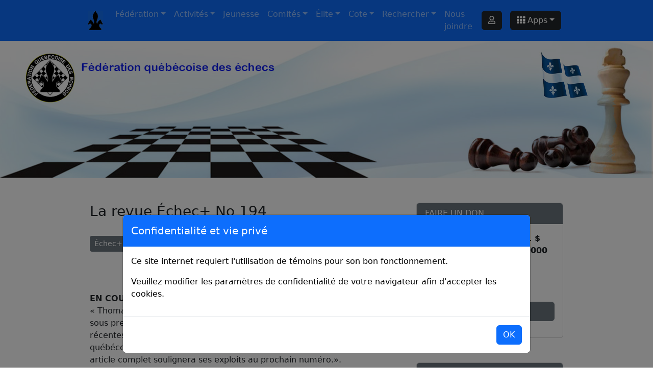

--- FILE ---
content_type: text/html; charset=UTF-8
request_url: https://www.fqechecs.qc.ca/fqe/content.php?Id=10431
body_size: 43589
content:

<!DOCTYPE html>

<html>
    <head>
        <title>La revue Échec+ No 194 - Fédération québécoise des échecs</title>
	<meta name="viewport" content="width=device-width, initial-scale=1">
        <meta name="robots" content="index, follow">        
        <meta charset="utf-8">                
        <link rel="icon" type="image/png" href="/brand.png"/>        

        <meta name="description" content="EN COUVERTURE
  &laquo; Thomas-Roussel Roozmon (MI) nous a tous étonné, au moment d&#39;aller sous presse, lorsqu&#39;il a réalisé une double norme de Gran">

        <link href="https://cdn.jsdelivr.net/npm/bootstrap@5.3.3/dist/css/bootstrap.min.css" rel="stylesheet">
        <script src="https://cdn.jsdelivr.net/npm/bootstrap@5.3.3/dist/js/bootstrap.bundle.min.js"></script>   
        <script src="https://ajax.googleapis.com/ajax/libs/jquery/3.7.1/jquery.min.js"></script>        
        
        <script src="https://kit.fontawesome.com/a160cb70fb.js" crossorigin="anonymous"></script>        
	
	<link  href="/ressources/FQE.css" rel="stylesheet" >
	<script src="/ressources/MyRegex.js"></script>
        <script src="/ressources/device-uuid.min.js" type="text/javascript"></script>
	<script src="/site.js"></script>

        <script src="/ressources/PgnViewerJS/js/pgnvjs.js" type="text/javascript"></script>
        <link href="/ressources/PgnViewerJS/css/pgnvjs.css" rel="stylesheet" >
        <script src="/ressources/TagPGN.js"></script>

	<!-- Global site tag (gtag.js) - Google Analytics -->
	<script async src="https://www.googletagmanager.com/gtag/js?id=G-9CWTDYRQPC"></script>
	<script>
	  window.dataLayer = window.dataLayer || [];
	  function gtag(){dataLayer.push(arguments);}
	  gtag('js', new Date());

	  gtag('config', 'G-9CWTDYRQPC');
	</script>



	<script>
	
            $(function() {

                $( "div.LeftBody" ).find("table").each(function() {
                   if (!($(this).hasClass("table"))) $(this).addClass("table table-striped table-bordered");
                });

                $('.carousel').carousel();
                PopUpPGN( "Corps" ); 

            });


	</script>
	

    </head>
	
    <body>
	
	
<style>

	.Titre-Laptop {
            line-height: 0.90 !important;
	}
        
        #bg-pink-data-points {
            background-image: url("/logo.gif");
 
            background-repeat: no-repeat;
            background-attachment: fixed;
            background-position: center;

            background-size: cover;
        }        
</style>

<style>
    .dropdown-hover-all .dropdown-menu, .dropdown-hover > .dropdown-menu { margin:0 }
</style>

    <div class="container-fluid bg-primary sticky-top">
        <div class="row justify-content-center">
            <div class="col-12 col-lg-11 col-xl-9"> 

                <nav class="navbar navbar-expand-lg bg-primary navbar-dark">

                    <a class="navbar-brand" href="/index.php" title="Fédération québécoise des échecs"><img src="/brand.png" width="auto" height="100%" class="d-inline-block align-center mr-2" alt=""></a>
                    <button class="navbar-toggler" type="button" data-bs-toggle="collapse" data-bs-target="#MyNavBar"><span class="navbar-toggler-icon"></span></button>

                    <div id="MyNavBar" class="collapse navbar-collapse">

                            <ul class="navbar-nav">
                                <li id="mnu-Federation" class="nav-item dropdown">
                                    <a class="nav-link dropdown-toggle" href="#" id="FederationDropdownMenuLink" data-bs-toggle="dropdown" aria-haspopup="true" aria-expanded="false">Fédération</a>
                                    <div class="dropdown-menu" aria-labelledby="FederationDropdownMenuLink">

                                        <a id="mnu-Qui-FQE" class="dropdown-item" href="federation/index.php">Qui sommes-nous ?</a>
                                        <a id="mnu-Membership" class="dropdown-item" href="fqe/content.php?Id=14250">Devenir membre</a> 



                                        <a id="mnu-Democratie" class="dropdown-item" href="federation/vie-democratique/index.php">Vie démocratique</a>
                                        <a id="mnu-Guide" class="dropdown-item" href="federation/guide/index.php">Guides</a>

                                    </div>
                                </li>


                                
                                <li id="mnu-Activite" class="nav-item dropdown">
                                    <a class="nav-link dropdown-toggle" href="#" id="ActiviteDropdownMenuLink" data-bs-toggle="dropdown" aria-haspopup="true" aria-expanded="false">Activités</a>
                                    <div class="dropdown-menu" aria-labelledby="ActiviteDropdownMenuLink">
                                        <a id="mnu-Club" class="dropdown-item" href="vue/province/index.php">Clubs et organismes</a>
                                        <a id="mnu-Province" class="dropdown-item" href="vue/province/index.php">Au Québec</a>
                                        <div class="dropdown-divider"></div>
                                        <a id="mnu-Calendrier" class="dropdown-item" href="vue/province/index.php">Calendrier des activités</a>
                                        <a id="mnu-TourQc" class="dropdown-item" href="tourqc/index.php">Tour du Québec</a> 
                                        <a id="mnu-Province" class="dropdown-item" href="categorie/actualite.php?Id=54">Formation</a>
                                    </div>
                                </li>

                                <li class="nav-item"><a id="mnu-Jeunesse" class="nav-link" href="/jeunesse/index.php">Jeunesse</a></li>                    

                                <li id="mnu-Comite" class="nav-item dropdown">
                                    <a class="nav-link dropdown-toggle" href="#" id="ComiteDropdownMenuLink" data-bs-toggle="dropdown" aria-haspopup="true" aria-expanded="false">Comités</a>
                                    <div class="dropdown-menu" aria-labelledby="ComiteDropdownMenuLink">
                                        <a id="mnu-Comite-Edition" class="dropdown-item" href="comite/index.php?Id=309">Édition</a>
                                        <a id="mnu-Comite-Ethique-Reglements" class="dropdown-item" href="comite/index.php?Id=310">Éthique et règlements</a>
                                        <a id="mnu-Comite-Jeunesse" class="dropdown-item" href="comite/index.php?Id=311">Jeunesse</a>
                                        <a id="mnu-Comite-Manifestations" class="dropdown-item" href="comite/index.php?Id=312">Manifestations</a>
                                        <a id="mnu-Comite-Philanthropie" class="dropdown-item" href="comite/index.php?Id=313">Philanthropie</a>
                                        <a id="mnu-Comite-Senior" class="dropdown-item" href="comite/index.php?Id=314">Senior</a>
                                    </div>
                                </li>

                                
                                
                                <li id="mnu-Elite" class="nav-item dropdown">
                                    <a class="nav-link dropdown-toggle" href="#" id="EliteDropdownMenuLink" data-bs-toggle="dropdown" aria-haspopup="true" aria-expanded="false">Élite</a>
                                    <div class="dropdown-menu" aria-labelledby="EliteDropdownMenuLink">
                                        <a id="mnu-Titre" class="dropdown-item" href="elite/titres/index.php">Joueurs&nbsp;titrés</a>
                                        <a id="mnu-Arbitres" class="dropdown-item" href="elite/arbitres/index.php">Arbitres</a>
                                        <a id="mnu-Entraineurs" class="dropdown-item" href="elite/entraineurs/index.php">Entraîneurs</a>
                                    </div>
                                </li>

                                <li class="nav-item dropdown">
                                    <a class="nav-link dropdown-toggle" href="#" id="CoteDropdownMenuLink" data-bs-toggle="dropdown" aria-haspopup="true" aria-expanded="false">Cote</a>
                                    <div class="dropdown-menu" aria-labelledby="CoteDropdownMenuLink">

                                        <a id="mnu-CalculIndex" class="dropdown-item" href="calculateur/index.php">Le calcul de la cote</a>

                                        <div class="dropdown dropright">
                                            <a class="dropdown-item dropdown-toggle Exclu" href="#" id="CalculDropdownMenuLink" data-bs-toggle="dropdown" aria-haspopup="true" aria-expanded="false">Calculateur de cote</a>
                                            <div class="dropdown-menu" aria-labelledby="CalculDropdownMenuLink">
                                                <a id="mnu-Sans-Cote" class="dropdown-item" href="calculateur/sans.php">Sans cote</a>
                                                <a id="mnu-Provisoire-Cote" class="dropdown-item" href="calculateur/provisoire.php">Cote provisoire</a>
                                                <a id="mnu-Permanent-Cote" class="dropdown-item" href="calculateur/permanent.php">Cote permanante</a>
                                            </div>
                                        </div>

                                        <div class="dropdown-divider"></div>
                                        <a id="mnu-Cote-Quebec" class="dropdown-item" href="cotes/index.php">La cote du Québec</a>
                                        <div class="dropdown dropright">
                                            <a class="dropdown-item dropdown-toggle Exclu" href="#" id="BulletinDropdownMenuLink" data-bs-toggle="dropdown" aria-haspopup="true" aria-expanded="false">Bulletin des cotes</a>
                                            <div class="dropdown-menu" aria-labelledby="BulletinDropdownMenuLink">
                                                <a id="mnu-Cote-Region" class="dropdown-item" href="cotes/region/index.php">Par région administrative</a>
                                                <a id="mnu-Cote-Categorie" class="dropdown-item" href="cotes/categorie/index.php">Par catégorie de membres</a>
                                                <a id="mnu-Cote-Scolaire" class="dropdown-item" href="cotes/scolaire/index.php">Par groupe d'âge scolaire</a>
                                                <div class="dropdown-divider"></div>
                                                <a id="mnu-Cote-Femmes" class="dropdown-item" href="cotes/femmes/index.php">Meilleurs femmes</a>
                                            </div>
                                        </div>
                                        <a id="mnu-Bulletin" class="dropdown-item" href="cotes/bulletin.php">Bulletin électronique</a>


                                        <div class="dropdown-divider"></div>
                                        <a id="mnu-TournoiCote" class="dropdown-item" href="tournois/index.php">Tournois cotés</a>
                                    </div>
                                </li>

                                <li id="mnu-Rechercher" class="nav-item dropdown">
                                    <a class="nav-link dropdown-toggle" href="#" id="RechercherDropdownMenuLink" data-bs-toggle="dropdown" aria-haspopup="true" aria-expanded="false">Rechercher</a>
                                    <div class="dropdown-menu" aria-labelledby="RechercherDropdownMenuLink">
                                        <a id="mnu-Search-Membres" class="dropdown-item" href="rechercher/membres/index.php">Membres FQE</a>
                                        <a id="mnu-Search-Tournoi" class="dropdown-item" href="rechercher/tournois/index.php">Tournois cotés</a>
                                        <div class="dropdown-divider"></div>
                                        <a id="mnu-Search-PGN" class="dropdown-item" href="rechercher/pgn/index.php">Parties PGN</a>
                                        <div class="dropdown-divider"></div>
                                        <a id="mnu-Search-Content" class="dropdown-item" href="rechercher/publications/index.php">Publications</a>

                                    </div>
                                </li>

                                <li class="nav-item"><a id="mnu-Joindre" class="nav-link" href="/joindre.php">Nous joindre</a></li>                    

                            </ul>

                            <ul class="navbar-nav ms-auto">

                                <li class="nav-item mx-2 px-0 my-2"><a title="Se connecter à Mon compte Passeport" class="btn btn-dark w-100" href="https://www.fqechecs.qc.ca/login.php"><i class="far fa-user"></i></a></li>                                
                                <form class="d-flex dropdown px-0">
                                    <button class="btn btn-dark w-100 mx-2 my-2 dropdown-toggle" data-bs-toggle="dropdown" aria-haspopup="true" aria-expanded="false"><i class="fas fa-th"></i>&nbsp;Apps</button>

                                    <div class="dropdown-menu">
                                        <a class="Exclu dropdown-item active" href="/index.php">Fédération</a>
                                        <a class="dropdown-item" title="Boutique FQE" href="boutique/">Boutique FQE</a>
                                        <a class="dropdown-item" title="Échec+ - Webzine FQE" href="webzine/">Webzine Échecs+</a>
                                        <a class="dropdown-item" title="Élections FQE" href="elections/">Élections FQE</a>
                                        <div class="dropdown-divider"></div>
                                        <a class="dropdown-item" title="Passeport - Gestionnaire des comptes" href="passeport/">Passeport</a>
                                    </div>
                                </form>                                
                                
                            </ul>
                        
                    </div>  
                </nav>

            </div>
        </div>
    </div>
        
                
<script>
    
$( "#MyNavBar" ).find( "a.dropdown-item" ).each(function() {
    $( this ).not( ".Exclu" ).attr( "href", domaine + $( this ).attr( "href" ) );
});
       
(function($bs) {
    const CLASS_NAME = 'has-child-dropdown-show';
    $bs.Dropdown.prototype.toggle = function(_orginal) {
        return function() {
            document.querySelectorAll('.' + CLASS_NAME).forEach(function(e) {
                e.classList.remove(CLASS_NAME);
            });
            let dd = this._element.closest('.dropdown').parentNode.closest('.dropdown');
            for (; dd && dd !== document; dd = dd.parentNode.closest('.dropdown')) {
                dd.classList.add(CLASS_NAME);
            }
            return _orginal.call(this);
        }
    }($bs.Dropdown.prototype.toggle);

    document.querySelectorAll('.dropdown').forEach(function(dd) {
        dd.addEventListener('hide.bs.dropdown', function(e) {
            if (this.classList.contains(CLASS_NAME)) {
                this.classList.remove(CLASS_NAME);
                e.preventDefault();
            }
            e.stopPropagation(); // do not need pop in multi level mode
        });
    });

    // for hover
    document.querySelectorAll('.dropdown-hover, .dropdown-hover-all .dropdown').forEach(function(dd) {
        dd.addEventListener('mouseenter', function(e) {
            let toggle = e.target.querySelector(':scope>[data-bs-toggle="dropdown"]');
            if (!toggle.classList.contains('show')) {
                $bs.Dropdown.getOrCreateInstance(toggle).toggle();
                dd.classList.add(CLASS_NAME);
                $bs.Dropdown.clearMenus();
            }
        });
        dd.addEventListener('mouseleave', function(e) {
            let toggle = e.target.querySelector(':scope>[data-bs-toggle="dropdown"]');
            if (toggle.classList.contains('show')) {
                $bs.Dropdown.getOrCreateInstance(toggle).toggle();
            }
        });
    });
})(bootstrap);

    
$(function() {
        
    var Minute=10;
    var ConnectionAlive=setInterval( function() { StayAlive(); }, Minute*60*1000);

    function StayAlive() {
        $.get(domaine+"StayAlive.php", function(data, status) {
            if (status !== "success") alert("Problème de connection...");
        });	
    }
    
    $( ".AddContent" ).click(function() {
        var Nature=$( this ).data("content-type");
        var Editor = domaine + "editeur/publications/";
        var EditorUrl = "/editeur/publications/";
        
        $.ajax({
            type: 'post',
            url: EditorUrl + "NewContent.php",
            data: { 
                Nature : Nature
            },
            success: function (data) {
                var Url = EditorUrl + "edit.php?id=" + data;
                location.assign(Url);
            },
            error: function () {
                alert("Error !!");
            }
        });        
    });
    
});

</script>

<div class="container-fluid bg-Baniere"><div class="row justify-content-end align-items-center"><div class="d-none d-xl-block col-xl-12 m-0 p-0"><div class="container-fluid  px-0"><img alt="Fédération québécoise des échecs" width="100%" border="0" src="/Bannière-5.jpg"></div></div></div></div><div class="container-fluid bg-Baniere"><div class="row justify-content-end align-items-center"><div class="d-none d-lg-block d-xl-none col-lg-12  m-0 p-0"><div class="container-fluid  px-0"><img alt="Fédération québécoise des échecs" width="100%" border="0" src="/Bannière-5.jpg"></div></div></div></div><div class="container-fluid bg-Quebec"><div class="row justify-content-center align-items-center"><div class="col-12 d-block d-lg-none m-0 p-0"><img alt="Fédération québécoise des échecs" width="100%" border="0" src="/Bannière-5.jpg"></div></div></div>
	<div class="container-fluid py-4 mb-5">
            <div class="row justify-content-center">
                <div class="col-12 col-lg-11 col-xl-9 py-4"> 
        
                    <div class="row">

                        <!-- Colonne gauche -->
                        <div id="Corps" class="col-12 col-lg-8 px-3 LeftBody">
                            <div class="d-block d-lg-none pb-4 addthis_inline_follow_toolbox"></div><h3 class="text-left text-dark pb-2">La revue Échec+ No 194</h3><div class="row pb-4"><div class="col-12 my-0 py-3"><a href="https://www.fqechecs.qc.ca/categorie/actualite.php?Id=4" class="btn btn-secondary text-white btn-sm me-2 mb-2" role="button">Échec+</a><a href="https://www.fqechecs.qc.ca/categorie/actualite.php?Id=30" class="btn btn-secondary text-white btn-sm me-2 mb-2" role="button">Fédération</a><a href="https://www.fqechecs.qc.ca/categorie/actualite.php?Id=10" class="btn btn-secondary text-white btn-sm me-2 mb-2" role="button">Revue, livre ou matériel échiquéen</a></div></div><BR /><div data-row-no="1" data-row-type="1" data-row-visible="1" class="row  bg-white"><div data-col-no="1" class="col-12 col-lg-12 bg-white text-dark text-start"><div data-element-no="1" data-element-type="1" class="row"><div class="col-12 py-2"><p><strong>EN COUVERTURE</strong><br />
  &laquo; Thomas-Roussel Roozmon (MI) nous a tous étonné, au moment d&#39;aller sous presse, lorsqu&#39;il a réalisé une double norme de Grand maître aux récentes Olympiades d&#39;échecs. Il devient ainsi le plus jeune Grand maître québécois. Il mérite amplement de faire la page couverture d&#39;Échec+. Un article complet soulignera ses exploits au prochain numéro.&raquo;.<!--break--><br />
  <p>&nbsp;</p>
  <br />
  <em>Commanditaire officiel de la revue Échec+.</em></p>
<p>
  <p>&nbsp;</p>
  <p>&nbsp;</p>
  <p><strong>SOMMAIRE DU NUMÉRO 194, novembre-décembre 2010</strong></p>
  <blockquote>
    <p>Bent Larsen (1933-2010) 6<br />
      par Jean-Philippe Grondin</p>
    <br />
    <p>La correction du plan 15<br />
      par Camille Coudari<br />
      Maître international</p>
    <br />
    <p>209 joueurs au COM 2010 19<br />
      par Bernard Ouimet</p>
    <br />
    <p>Dépêches de Transylvanie II 22<br />
      par Boris Gelfand<br />
      Grand maître international</p>
    <br />
    <p>Gata Kamsky : ch. du nouveau millénaire 26<br />
      par Dany Kopec<br />
      Maître international</p>
    <p>&nbsp;</p>
    <br />
    <p>&nbsp;</p>
  </blockquote>
  <p><strong>CHRONIQUES</strong></p>
  <blockquote>
    <p>Éditorial 5</p>
    <p>Réponses tactiques 5</p>
    <p>La cote du Québec 16</p>
    <p>Calendrier 17</p>
    <p>Échecs en Plein air 24</p>
    <p>Tactique : Quand l&#39;élite s&#39;y met! 30</p>
  </blockquote>
  <p><strong>ANNONCEURS</strong></p>
  <blockquote>
    <p><a href="/index.php?typ=actu&amp;type=1&amp;id=2975">Championnat junior Pepsico</a></p>
    <p><a href="http://www.transcontinental.com/">Transcontinental</a></p>
    <p><a href="http://alassonde.com/fr/produits/oasis/">Oasis</a></p>
    <p><a href="/index.php?typ=actu&amp;type=1&amp;id=3075">Championnat par Classes 2011</a></p>
    <p><a href="/index.php?typ=actu&amp;type=1&amp;id=2984">Championnat ouvert de Saguenay</a></p>
    <p><a href="/index.php?typ=actu&amp;type=1&amp;id=2972">Tournoi du Père-Noël</a></p>
    <p><a href="/index.php?typ=actu&amp;id=3079&amp;categorie=0&amp;type=1">Tournoi Oasis</a></p>
    <p><a href="/acteur/fqe/documents/2006/formulaireadhesion.pdf">FQE : Formulaire de membership</a></p>
    <p><a href="/index.php?typ=actu&amp;type=1&amp;id=2976">Championnat ouvert de la Mauricie</a></p>
    <p>&nbsp;</p>
  </blockquote>
  Prix: 4,50$/numéro
  <p>&nbsp;</p>
</p>
</div></div></div></div>                        </div>

                        <!-- Colonne de droite -->
                        <div class="col-12 col-lg-4 px-3">

                            <div class="row d-block d-lg-none py-2"><div class="col-12">&nbsp;</div></div>

<div id="DONS" class="card mb-5">
    <div class="card-header bg-secondary text-white">FAIRE UN DON</div>
    <div class="card-body">
        <p id="txtDON">Nous avons atteint <b>3000 $</b> sur un objectif total de <b>10000 $</b>, soit 75%.</p>

        <div class="thermometer thermometer-config"></div>                                    

        <div class="col-12 d-grid pt-5 pb-3">
            <a href="/fqe/content.php?Id=14264" class="btn btn-secondary btn-block">Je fais un don</a>
        </div>

    </div>
</div>

<div id="Populaire" class="card mb-5"><div class="card-header bg-secondary text-white">LES PLUS POPULAIRES</div><div class="card-body bg-white text-dark py-0"><div class="row  align-items-center py-2 TopPop"><div class="col-10 text-start">Les règles du jeu</div><div class="col-2 text-center"><a href="/fqe/content.php?Id=6772" title="Suivre"><i class="fas fa-arrow-alt-circle-right fa-lg text-secondary"></i></a></div></div><div class="row align-items-center py-2 TopPop  border-top"><div class="col-10 text-start">Calendrier du Tour du Québec 2025-26</div><div class="col-2 text-center"><a href="/fqe/content.php?Id=10486" title="Suivre"><i class="fas fa-arrow-alt-circle-right fa-lg text-secondary"></i></a></div></div><div class="row align-items-center py-2 TopPop  border-top"><div class="col-10 text-start">Devenir membre de la FQE!</div><div class="col-2 text-center"><a href="/fqe/content.php?Id=14250" title="Suivre"><i class="fas fa-arrow-alt-circle-right fa-lg text-secondary"></i></a></div></div><div class="row align-items-center py-2 TopPop  border-top"><div class="col-10 text-start">Tournoi du Père-Noël</div><div class="col-2 text-center"><a href="/fqe/content.php?Id=15859" title="Suivre"><i class="fas fa-arrow-alt-circle-right fa-lg text-secondary"></i></a></div></div><div class="row align-items-center py-2 TopPop  border-top"><div class="col-10 text-start">Le calcul de la cote</div><div class="col-2 text-center"><a href="/fqe/content.php?Id=6357" title="Suivre"><i class="fas fa-arrow-alt-circle-right fa-lg text-secondary"></i></a></div></div></div></div>
<div id="MyCote" class="card mb-5">
    <div class="card-header bg-secondary text-white">Rechercher sa cote</div>
    <div class="card-body">
					
        <form id="FormMembre" class="needs-validation" method="POST" action="/membres/result.php" novalidate>

            <div class="row">
                <div class="col-12 mb-3">
                    <label class="text-dark pb-1" for="Matricule"><b>Matricule FQE</b></label>
                    <input type="number" class="form-control" id="Matricule" name="Matricule" placeholder="Matricule FQE" value="" min="10000" max="999999" step="1"  >
                    <div class="invalid-feedback">Format invalide ...</div>
                </div>
            </div>

            <div class="row">
                <div class="col-12 mb-3">
                    <label class="text-dark pb-1" for="Prenom"><b>Prénom</b></label>
                    <input type="text" class="form-control" id="Prenom" name="Prenom" placeholder="Prénom" value="" maxlength="30" >
                    <div class="invalid-feedback">Format invalide ...</div>
                </div>
            </div>

            <div class="row">
                <div class="col-12 mb-3">
                    <label class="text-dark pb-1" for="Nom"><b>Nom de famille</b></label>
                    <input type="text" class="form-control" id="Nom" name="Nom" placeholder="Nom de famille" value="" maxlength="30" >
                    <div class="invalid-feedback">Format invalide ...</div>
                </div>
            </div>

            <div class="row mt-3">
                <div class="col-12 d-grid">
                    <button type="submit" class="btn btn-secondary btn-block">Rechercher</button><BR />
                </div>
            </div>
							
        </form>
						
    </div>
</div>
		
<h3 class="text-center text-dark mb-3">Navigation</h3>

<div id="accordion">

    <div class="card pb-3 border-0"><div class="card-header text-center"><a class="btn text-primary" data-bs-toggle="collapse" href="#CollapseNav1">Fédération</a></div><div id="CollapseNav1" class="collapse" data-bs-parent="#accordion"><div class="card-body text-left px-0 mx-0 my-0 py-0"><div class="list-group my-0 py-0"><a href="/categorie/actualite.php?Id=221" class="text-primary list-group-item list-group-item-action">Actualité FQE</a><a href="/categorie/actualite.php?Id=306" class="text-primary list-group-item list-group-item-action">Calendrier des activités</a><a href="/comite/index.php?Id=309" class="text-primary list-group-item list-group-item-action">Comité - Édition</a><a href="/comite/index.php?Id=310" class="text-primary list-group-item list-group-item-action">Comité - Éthique et règlements</a><a href="/comite/index.php?Id=311" class="text-primary list-group-item list-group-item-action">Comité - Jeunesse</a><a href="/comite/index.php?Id=312" class="text-primary list-group-item list-group-item-action">Comité - Manifestations</a><a href="/comite/index.php?Id=313" class="text-primary list-group-item list-group-item-action">Comité - Philanthropie</a><a href="/comite/index.php?Id=314" class="text-primary list-group-item list-group-item-action">Comité - Senior</a><a href="/categorie/actualite.php?Id=222" class="text-primary list-group-item list-group-item-action">Communiqués</a><a href="/categorie/actualite.php?Id=52" class="text-primary list-group-item list-group-item-action">Devenir membre</a><a href="/categorie/actualite.php?Id=4" class="text-primary list-group-item list-group-item-action">Échec+</a><a href="/categorie/actualite.php?Id=54" class="text-primary list-group-item list-group-item-action">Formations</a><a href="/categorie/actualite.php?Id=53" class="text-primary list-group-item list-group-item-action">Guides</a><a href="/categorie/actualite.php?Id=51" class="text-primary list-group-item list-group-item-action">Personnes ressources</a><a href="/categorie/actualite.php?Id=55" class="text-primary list-group-item list-group-item-action">Produits et services</a><a href="/categorie/actualite.php?Id=194" class="text-primary list-group-item list-group-item-action">Tour du Québec</a><a href="/categorie/actualite.php?Id=238" class="text-primary list-group-item list-group-item-action">Tournois</a><a href="/categorie/actualite.php?Id=298" class="text-primary list-group-item list-group-item-action">Tournois de la FQE</a><a href="/categorie/actualite.php?Id=220" class="text-primary list-group-item list-group-item-action">Vie démocratique</a></div></div></div></div><div class="card pb-3 border-0"><div class="card-header text-center"><a class="btn text-primary" data-bs-toggle="collapse" href="#CollapseNav3">Jeunesse</a></div><div id="CollapseNav3" class="collapse" data-bs-parent="#accordion"><div class="card-body text-left px-0 mx-0 my-0 py-0"><div class="list-group my-0 py-0"><a href="/categorie/actualite.php?Id=12" class="text-primary list-group-item list-group-item-action">Actualité jeunesse</a><a href="/categorie/evenements.php?Id=296" class="text-primary list-group-item list-group-item-action">Formation jeunesse</a><a href="/categorie/evenements.php?Id=295" class="text-primary list-group-item list-group-item-action">Tournoi jeunesse</a></div></div></div></div><div class="card pb-3 border-0"><div class="card-header text-center"><a class="btn text-primary" data-bs-toggle="collapse" href="#CollapseNav2">Sujet</a></div><div id="CollapseNav2" class="collapse" data-bs-parent="#accordion"><div class="card-body text-left px-0 mx-0 my-0 py-0"><div class="list-group my-0 py-0"><a href="/categorie/actualite.php?Id=8" class="text-primary list-group-item list-group-item-action">Actualité club</a><a href="/categorie/actualite.php?Id=27" class="text-primary list-group-item list-group-item-action">Administration</a><a href="/categorie/actualite.php?Id=23" class="text-primary list-group-item list-group-item-action">Arbitrage et règlementation</a><a href="/categorie/actualite.php?Id=11" class="text-primary list-group-item list-group-item-action">Débutant</a><a href="/categorie/actualite.php?Id=30" class="text-primary list-group-item list-group-item-action">Fédération</a><a href="/categorie/actualite.php?Id=16" class="text-primary list-group-item list-group-item-action">Histoire</a><a href="/categorie/actualite.php?Id=15" class="text-primary list-group-item list-group-item-action">Humour</a><a href="/categorie/actualite.php?Id=17" class="text-primary list-group-item list-group-item-action">International</a><a href="/categorie/actualite.php?Id=305" class="text-primary list-group-item list-group-item-action">Ligue des clubs</a><a href="/categorie/actualite.php?Id=28" class="text-primary list-group-item list-group-item-action">Parties d échecs</a><a href="/categorie/actualite.php?Id=20" class="text-primary list-group-item list-group-item-action">Pédagogie</a><a href="/categorie/actualite.php?Id=24" class="text-primary list-group-item list-group-item-action">Résultats de tournois - Appariements - Préinscriptions</a><a href="/categorie/actualite.php?Id=10" class="text-primary list-group-item list-group-item-action">Revue, livre ou matériel échiquéen</a></div></div></div></div><div class="card pb-3 border-0"><div class="card-header text-center"><a class="btn text-primary" data-bs-toggle="collapse" href="#CollapseNav4">Évènements</a></div><div id="CollapseNav4" class="collapse" data-bs-parent="#accordion"><div class="card-body text-left px-0 mx-0 my-0 py-0"><div class="list-group my-0 py-0"><a href="/categorie/evenements.php?Id=191" class="text-primary list-group-item list-group-item-action">Activités</a><a href="/categorie/evenements.php?Id=192" class="text-primary list-group-item list-group-item-action">Organismes</a><a href="/categorie/evenements.php?Id=190" class="text-primary list-group-item list-group-item-action">Tournois</a></div></div></div></div><div class="card pb-3 border-0"><div class="card-header text-center"><a class="btn text-primary" data-bs-toggle="collapse" href="#CollapseNav5">Région administrative</a></div><div id="CollapseNav5" class="collapse" data-bs-parent="#accordion"><div class="card-body text-left px-0 mx-0 my-0 py-0"><div class="list-group my-0 py-0"><a href="/vue/regions/index.php?Id=65" class="text-primary list-group-item list-group-item-action">Abitibi-Témiscamingue</a><a href="/vue/regions/index.php?Id=44" class="text-primary list-group-item list-group-item-action">Association échiquéenne du Nord-est de l'Ontario</a><a href="/vue/regions/index.php?Id=66" class="text-primary list-group-item list-group-item-action">Bas-Saint-Laurent</a><a href="/vue/regions/index.php?Id=154" class="text-primary list-group-item list-group-item-action">Capitale-Nationale</a><a href="/vue/regions/index.php?Id=218" class="text-primary list-group-item list-group-item-action">Centre-du-Québec</a><a href="/vue/regions/index.php?Id=63" class="text-primary list-group-item list-group-item-action">Chaudière-Appalaches</a><a href="/vue/regions/index.php?Id=5" class="text-primary list-group-item list-group-item-action">Clubs d'échecs du Québec</a><a href="/vue/regions/index.php?Id=68" class="text-primary list-group-item list-group-item-action">Côte-Nord</a><a href="/vue/regions/index.php?Id=155" class="text-primary list-group-item list-group-item-action">Estrie</a><a href="/vue/regions/index.php?Id=71" class="text-primary list-group-item list-group-item-action">Gaspésie-Iles-de-la-Madeleine</a><a href="/vue/regions/index.php?Id=156" class="text-primary list-group-item list-group-item-action">Lanaudière</a><a href="/vue/regions/index.php?Id=157" class="text-primary list-group-item list-group-item-action">Laurentides</a><a href="/vue/regions/index.php?Id=158" class="text-primary list-group-item list-group-item-action">Laval</a><a href="/vue/regions/index.php?Id=159" class="text-primary list-group-item list-group-item-action">Mauricie</a><a href="/vue/regions/index.php?Id=160" class="text-primary list-group-item list-group-item-action">Montérégie</a><a href="/vue/regions/index.php?Id=161" class="text-primary list-group-item list-group-item-action">Montréal</a><a href="/vue/regions/index.php?Id=106" class="text-primary list-group-item list-group-item-action">Nord-du-Québec</a><a href="/vue/regions/index.php?Id=162" class="text-primary list-group-item list-group-item-action">Outaouais</a><a href="/vue/regions/index.php?Id=42" class="text-primary list-group-item list-group-item-action">Réseau intercollégial</a><a href="/vue/regions/index.php?Id=43" class="text-primary list-group-item list-group-item-action">Réseau intersecondaire</a><a href="/vue/regions/index.php?Id=163" class="text-primary list-group-item list-group-item-action">Saguenay-Lac-Saint-Jean</a></div></div></div></div>				
</div>
   
<div class="row justify-content-center">
    <div class="col-8"><img alt="Gouvernement du Québec" src="/Logo-Quebec.gif" width="100%"></div>
</div>

                        </div>
                    </div>

                </div>
            </div>
        </div>
                
	
            
	
<style>

    .thermometer-outer {
      background: #FFFD55;
      border: 1px solid #c4c4c4;
      border-radius: 3px;
      height: 20px;
      width: 100%;
    }
    
    
    .thermometer-inner {
      background: #198754;
      height: 20px;
    }

</style>

<script type="text/javascript" src="/Footer.js"></script>
<script type="text/javascript" src="/ressources/jquery.thermometer.js"></script>

<script>
    $(document).ready(function(){
        $( "#FooterBody" ).html( GetFooterHTML() );
        
        var myModalCookie = new bootstrap.Modal(document.getElementById('ModalCookie'));
        var CookieOK=false;
        if ($( "#CookieOK" ).val()==1) CookieOK=true;
                
        if (!CookieOK) myModalCookie.show();
        
        $( "#ModalCookie" ).on('hide.bs.modal', function () {
            $.post("/CookieOK.php", {
              Key: 1
            },
            function(data, status) {
              if (status!=="success") alert("Data: " + data + "\nStatus: " + status);
            });
        });
        
        $.ajax({
            url: "/JSON-FaireUnDon.php",
            type: "POST",

            async: true,
            dataType: 'json',
            data: {
                Key : -1
            },
            success: function( data ) {

                Valeur=data.Valeur;
                HTML=data.HTML;

                $( "#txtDON" ).html(HTML);
                $( '.thermometer-config' ).thermometer({
                  percent: Valeur, 
                  speed: 'slow'
                });
            }
        });

        
        
    });
    
    $( window ).resize(function() {
        $( "#FooterBody" ).html( GetFooterHTML() );
    });
        
</script> 

<div class="row m-0 bg-dark">
    <div class="col-12">
        <div class="container">
            <input type="hidden" id="CookieOK" value="0" />
        
            <div id="Footer" class="card h-100 border-0 m-0 p-0">
                <div class="card-header bg-dark text-center border-0 px-0">
                    <div class="container">

                        <div class="row m-0 d-block d-lg-none">
                            <div class="col-12  d-block d-lg-none  my-3">
                                <a class="text-center text-white text-underline-hover mx-3" target="_blank" href="https://www.facebook.com/fqechecs"><i class="fab fa-facebook-square fa-2x text-primary"></i></a>
                                <a class="text-center text-white text-underline-hover mx-3" target="_blank" href="https://www.instagram.com/federationqcdesechecs/"><i class="fab fa-instagram fa-2x text-danger"></i></a>
                                <a class="text-center text-white text-underline-hover mx-3" target="_blank" href="https://www.youtube.com/@federationquebecoisedesech4802/"><i class="fab fa-youtube fa-2x text-danger"></i></a>  
                            </div>
                        </div>

                        <div class="row m-0 d-none d-lg-block">
                            <div class="col-12  d-none d-lg-block my-3">
                                <a class="text-center text-white text-underline-hover mx-5" target="_blank" href="https://www.facebook.com/fqechecs"><i class="fab fa-facebook-square fa-2x text-primary"></i></a>
                                <a class="text-center text-white text-underline-hover mx-5" target="_blank" href="https://www.instagram.com/federationqcdesechecs/"><i class="fab fa-instagram fa-2x text-danger"></i></a>
                                <a class="text-center text-white text-underline-hover mx-5" target="_blank" href="https://www.youtube.com/@federationquebecoisedesech4802/"><i class="fab fa-youtube fa-2x text-danger"></i></a>  
                            </div>
                        </div>

                    </div>
                </div>

                <div class="card-body bg-dark border-top px-0 py-0">
                    <div id="FooterBody" class="container-fluid"></div>
                </div>

                <div class="card-footer bg-dark px-0 py-3 border-top">
                    <div class="container-fluid">
                        <div class="row align-items-center m-0">
                            <div class="col-12 col-md-6">
                                <h6 class="text-white text-start d-block d-md-none"><small>Copyright © 2025<BR />Fédération québécoise des échecs<BR />Développement et intégration / Richard Duguay</small></h6>
                                <h6 class="text-white text-start d-none d-md-block d-xl-none"><small>Copyright © 2025<BR />Fédération québécoise des échecs</small></h6>
                                <h6 class="text-white text-start d-none d-xl-block">Copyright © 2025<BR />Fédération québécoise des échecs</h6>
                            </div>

                            <div class="col-md-6">
                                <h6 class="text-white text-end d-none d-md-block d-xl-none"><small>Développement et intégration<BR />Richard Duguay</small></h6>
                                <h6 class="text-white text-end d-none d-xl-block">Développement et intégration<BR />Richard Duguay</h6>
                            </div>
                        </div>
                    </div>
                </div>
            </div>

        </div>
    </div>
</div>
   
<div class="modal fade" id="ModalDon" role="dialog">
    <div class="modal-dialog modal-lg modal-dialog-centered">
        <div class="modal-content">
            <div class="modal-header bg-primary  text-white">
                <h5 class="modal-title">FAIRE UN DON</h5>
            </div>

            <div class="modal-body text-dark py-4 text-center">
                <div class="row">
                    <div class="col-3"><img alt="Fédération québécoise des échecs" width="100%" border="0" src="/logo.gif"></div>
                    <div class="col-9">
                        <p class="text-start">La fédération a besoin de vous pour promouvoir la pratique des échecs au Québec! Tous sont au courant que la Fédération québécoise des échecs est en grande partie subventionnée par le gouvernement du Québec. C'est le cas de toutes les fédérations sportives et de loisirs du Québec reconnues par le gouvernement.</p>
                        <p class="text-start">Ce que peu de personnes savent toutefois, c'est que les subventions gouvernementales sont conditionnées par les dons du public. C'est dire que point de don, point de subvention!</p>
                    </div>
                </div>
                
                
            </div>

            <div class="modal-footer">
                <a href="/fqe/content.php?Id=14264" class="btn btn-primary">Je fais un don</a>
                <button type="button" class="btn btn-primary" data-bs-dismiss="modal">Annuler</button>
            </div>		
        </div>

    </div>
</div>
    
        <input type="hidden" id="Id" value="10431" >
        
	<script>
            (function() {
		'use strict';

		window.addEventListener('load', function() {
                    var forms = document.getElementsByClassName('needs-validation');

                    var validation = Array.prototype.filter.call(forms, function(form) {
			form.addEventListener('submit', function(event) {
                            if (form.checkValidity() === false) {
				event.preventDefault();
				event.stopPropagation();
                            }
			  form.classList.add('was-validated');
                        }, false);
                    });
		}, false);
            })();
	</script>
	
        <!-- Go to www.addthis.com/dashboard to customize your tools -->
        <script type="text/javascript" src="//s7.addthis.com/js/300/addthis_widget.js#pubid=ra-5ffc9926ff29f63e"></script>

    </body>
</html>


--- FILE ---
content_type: text/javascript
request_url: https://www.fqechecs.qc.ca/Footer.js
body_size: 5718
content:
function GetFooterHTML() {
    
    let Appareil=getResponsiveBreakpoint();
    var html='';
    
    if (Appareil=="xs" || Appareil=="sm" || Appareil=="md") {
        html+='<div class="row m-0">';
            html+='<div class="col-12 my-2 px-0">';
                html+='<h3 class="text-white text-center pb-2">Fédération</h3>';
                html+='<p><a class="text-start text-white text-underline-hover ms-4" href="/federation/index.php">Qui sommes-nous ?</a><BR />';
                html+='<a class="text-start text-white text-underline-hover ms-4" href="/categorie/actualite.php?Id=221">Actualité FQE</a><BR />';
                html+='<a class="text-start text-white text-underline-hover ms-4" href="/categorie/actualite.php?Id=298">Tournoi de la FQE</a><BR />';
                html+='<a class="text-start text-white text-underline-hover ms-4" href="/fqe/content.php?Id=14250">Devenir membre</a><BR />';
                html+='<a class="text-start text-white text-underline-hover ms-4" href="/federation/vie-democratique/index.php">Vie démocratique</a></p>';
            html+='</div>';
        html+='</div>';

        html+='<div class="row m-0">';
            html+='<div class="col-12 my-2px-0">';
                html+='<h3 class="text-white text-center pb-2">Au Québec</h3>';
                html+='<p><a class="text-start text-white text-underline-hover ms-4" href="/categorie/actualite.php?Id=8">Actualité de club</a><BR />';
                html+='<a class="text-start text-white text-underline-hover ms-4" href="/vue/province/index.php">Calendrier des activités</a><BR />';
                html+='<a class="text-start text-white text-underline-hover ms-4" href="/tourqc/">Tour du Québec</a></p>';
            html+='</div>';
        html+='</div>';

        html+='<div class="row m-0">';
            html+='<div class="col my-3 px-0">';
                html+='<h3 class="text-white text-center pb-2">Jeunesse</h3>';
                html+='<p><a class="text-start text-white text-underline-hover ms-4" href="/categorie/actualite.php?Id=12">Actualité</a><BR />';
                html+='<a class="text-start text-white text-underline-hover ms-4" href="/categorie/actualite.php?Id=295">Tournois</a><BR />';
                html+='<a class="text-start text-white text-underline-hover ms-4" href="/categorie/actualite.php?Id=296">Formations</a></p>';
            html+='</div>';
        html+='</div>';
        
    } else if (Appareil=="lg" || Appareil=="xl" || Appareil=="xxl") {
        html+='<div class="row row-cols-lg-3 m-0">';
            html+='<div class="col border-end my-3 px-0">';
                html+='<h3 class="text-white text-center pb-3">Fédération</h3>';
                html+='<p><a class="text-start text-white text-underline-hover ms-4" href="/federation/index.php">Qui sommes-nous ?</a><BR />';
                html+='<a class="text-start text-white text-underline-hover ms-4" href="/categorie/actualite.php?Id=221">Actualité FQE</a><BR />';
                html+='<a class="text-start text-white text-underline-hover ms-4" href="/categorie/actualite.php?Id=298">Tournoi de la FQE</a><BR />';
                html+='<a class="text-start text-white text-underline-hover ms-4" href="/fqe/content.php?Id=14250">Devenir membre</a><BR />';
                html+='<a class="text-start text-white text-underline-hover ms-4" href="/federation/vie-democratique/index.php">Vie démocratique</a></p>';
            html+='</div>';

            html+='<div class="col border-end my-3 px-0">';
                html+='<h3 class="text-white text-center pb-3">Au Québec</h3>';
                html+='<p><a class="text-start text-white text-underline-hover ms-4" href="/categorie/actualite.php?Id=8">Actualité de club</a><BR />';
                html+='<a class="text-start text-white text-underline-hover ms-4" href="/vue/province/index.php">Calendrier des activités</a><BR />';
                html+='<a class="text-start text-white text-underline-hover ms-4" href="/tourqc/">Tour du Québec</a></p>';
            html+='</div>';

            html+='<div class="col my-3 px-0">';
                html+='<h3 class="text-white text-center pb-3">Jeunesse</h3>';
                html+='<p><a class="text-start text-white text-underline-hover ms-4" href="/categorie/actualite.php?Id=12">Actualité</a><BR />';
                html+='<a class="text-start text-white text-underline-hover ms-4" href="/categorie/actualite.php?Id=295">Tournois</a><BR />';
                html+='<a class="text-start text-white text-underline-hover ms-4" href="/categorie/actualite.php?Id=296">Formations</a></p>';
            html+='</div>';
        html+='</div>';
    }
    
    html+='<div class="modal" id="ModalCookie">';
        html+='<div class="modal-dialog modal-lg modal-dialog-centered"  style="align-items: flex-end;">';
            html+='<div class="modal-content">';
                html+='<div class="modal-header bg-primary text-white"><h5 class="modal-title">Confidentialité et vie privé</h5></div>';
                html+='<div class="modal-body bg-white text-black text-start">';
                    html+='<p class="text-start">Ce site internet requiert l\'utilisation de témoins pour son bon fonctionnement.</p>';
                    html+='<p class="text-start">Veuillez modifier les paramètres de confidentialité de votre navigateur afin d\'accepter les cookies.</p>';
                html+='</div>';
                html+='<div class="modal-footer bg-white text-black"><button type="button" class="btn btn-primary" data-bs-dismiss="modal">OK</button></div>';
                html+='</div>';
            html+='</div>';
    html+='</div>';
    
    
    return html;

}




--- FILE ---
content_type: text/javascript
request_url: https://www.fqechecs.qc.ca/site.js
body_size: 2672
content:
let MyProtocol = location.protocol;
let MyHost = location.hostname;
let browser = navigator.appName;
var domaine = MyProtocol + "//" + MyHost + "/";

function setCookie(cname, cvalue, exdays) {
    const d = new Date();
    d.setTime(d.getTime() + (exdays*24*60*60*1000));
    let expires = "expires="+ d.toUTCString();
    document.cookie = cname + "=" + cvalue + ";" + expires + ";path=/";
}    
   
function getCookie(name) {
    let cookie = {};
    document.cookie.split(';').forEach(function(el) {
        let split = el.split('=');
        cookie[split[0].trim()] = split.slice(1).join("=");
    });
    
    cookie[name] = cookie[name] || false;
    
    return cookie[name];
}   
    
function getResponsiveBreakpoint() {
    var envs = ["sm", "md", "lg", "xl", "xxl"];
    var env = "";

    var $el = $("<div>");
    $el.appendTo($("body"));
    $el.addClass("d-block");
    for (var i = envs.length - 1; i >= 0; i--) {
        env = envs[i];
        $el.addClass("d-" + env + "-none");
        if ($el.is(":hidden")) {
            $el.remove();
            return env;
        }
    }
    $el.remove();
    return "xs";    //extra small
}

$( document ).ready(function() {
    
    var uuid = new DeviceUUID().get();    
    
    Appareil=getResponsiveBreakpoint();
    setCookie("Browser", uuid, 365);
    setCookie(uuid, Appareil, 365);
    
    if (Appareil=="xs" || Appareil=="sm") {
            $( ".Phone" ).addClass( "SmartPhone" );
            $( ".Pad" ).addClass( "SmartPhone" );
    }

    if (Appareil=="md" || Appareil=="lg") $( ".Pad" ).addClass( "SmartPhone" );

    if (!getCookie("FQE-DON")) {
        
        $( window ).scroll(function() {
            var h = window.innerHeight * 0.75;
            if (window.pageYOffset > h) ShowDon();
        });
    }  

    function ShowDon() {
        $( window ).off("scroll");

        var myModalDon = new bootstrap.Modal(document.getElementById('ModalDon'));
        
        myModalDon.show();

        let cname="FQE-DON";
        let cvalue=1;
        
        setCookie(cname, cvalue, 30);
    }
    
    $( window ).resize(function() {
        $( ".Phone" ).removeClass( "SmartPhone" );
        $( ".Pad" ).removeClass( "SmartPhone" );

        var uuid = new DeviceUUID().get();    
        
        Appareil=getResponsiveBreakpoint();
        setCookie("Browser", uuid, 365);
        setCookie(uuid, Appareil, 365);

        if (Appareil=="xs" || Appareil=="sm") {
            $( ".Phone" ).addClass( "SmartPhone" );
            $( ".Pad" ).addClass( "SmartPhone" );
        }
        
        if (Appareil=="md" || Appareil=="lg") $( ".Pad" ).addClass( "SmartPhone" );
    });
    

});

